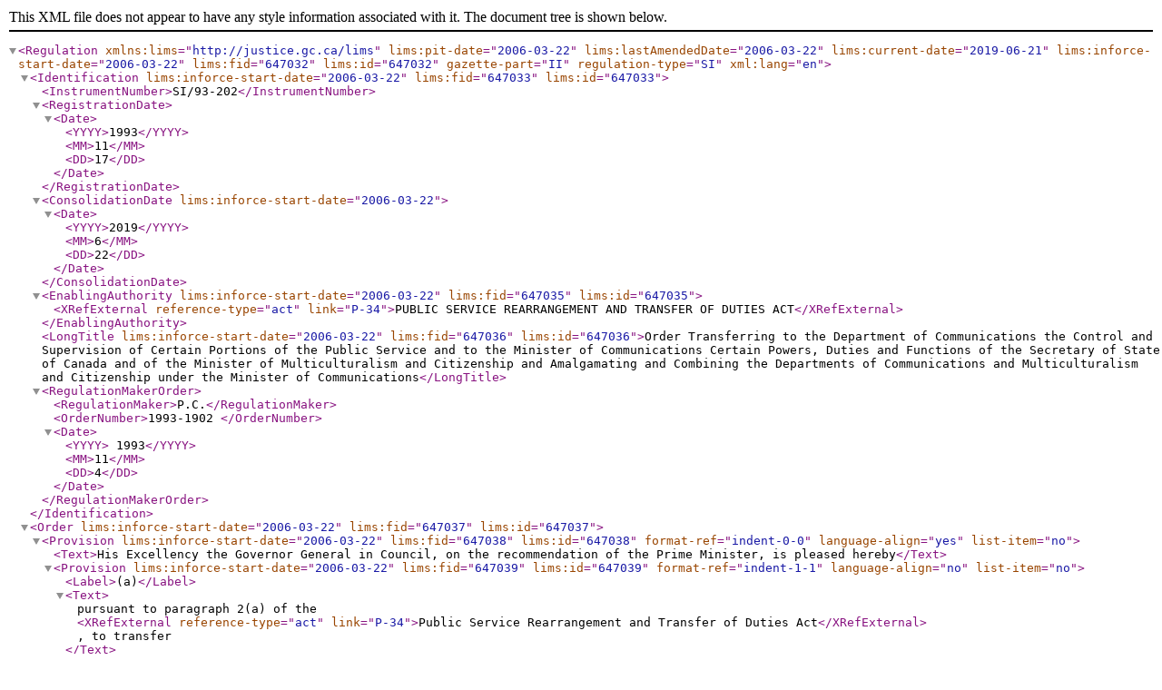

--- FILE ---
content_type: text/xml
request_url: https://www.laws-lois.justice.gc.ca/eng/XML/SI-93-202.xml
body_size: 5548
content:
<?xml version="1.0" encoding="utf-8"?><Regulation lims:pit-date="2006-03-22" lims:lastAmendedDate="2006-03-22" lims:current-date="2019-06-21" lims:inforce-start-date="2006-03-22" lims:fid="647032" lims:id="647032" gazette-part="II" regulation-type="SI" xml:lang="en" xmlns:lims="http://justice.gc.ca/lims"><Identification lims:inforce-start-date="2006-03-22" lims:fid="647033" lims:id="647033"><InstrumentNumber>SI/93-202</InstrumentNumber><RegistrationDate><Date><YYYY>1993</YYYY><MM>11</MM><DD>17</DD></Date></RegistrationDate><ConsolidationDate lims:inforce-start-date="2006-03-22"><Date><YYYY>2019</YYYY><MM>6</MM><DD>22</DD></Date></ConsolidationDate><EnablingAuthority lims:inforce-start-date="2006-03-22" lims:fid="647035" lims:id="647035"><XRefExternal reference-type="act" link="P-34">PUBLIC SERVICE REARRANGEMENT AND TRANSFER OF DUTIES ACT</XRefExternal></EnablingAuthority><LongTitle lims:inforce-start-date="2006-03-22" lims:fid="647036" lims:id="647036">Order Transferring to the Department of Communications the Control and Supervision of Certain Portions of the Public Service and to the Minister of Communications Certain Powers, Duties and Functions of the Secretary of State of Canada and of the Minister of Multiculturalism and Citizenship and Amalgamating and Combining the Departments of Communications and Multiculturalism and Citizenship under the Minister of Communications</LongTitle><RegulationMakerOrder><RegulationMaker>P.C.</RegulationMaker><OrderNumber>1993-1902 </OrderNumber><Date><YYYY> 1993</YYYY><MM>11</MM><DD>4</DD></Date></RegulationMakerOrder></Identification><Order lims:inforce-start-date="2006-03-22" lims:fid="647037" lims:id="647037"><Provision lims:inforce-start-date="2006-03-22" lims:fid="647038" lims:id="647038" format-ref="indent-0-0" language-align="yes" list-item="no"><Text>His Excellency the Governor General in Council, on the recommendation of the Prime Minister, is pleased hereby</Text><Provision lims:inforce-start-date="2006-03-22" lims:fid="647039" lims:id="647039" format-ref="indent-1-1" language-align="no" list-item="no"><Label>(a)</Label><Text>pursuant to paragraph 2(a) of the <XRefExternal reference-type="act" link="P-34">Public Service Rearrangement and Transfer of Duties Act</XRefExternal>, to transfer</Text><Provision lims:inforce-start-date="2006-03-22" lims:fid="647040" lims:id="647040" format-ref="indent-2-2" language-align="no" list-item="no"><Label>(i)</Label><Text>to the Department of Communications the control and supervision of</Text><Provision lims:inforce-start-date="2006-03-22" lims:fid="647041" lims:id="647041" format-ref="indent-3-3" language-align="no" list-item="no"><Label>(A)</Label><Text>those portions of the Department of the Secretary of State referred to in clauses (a)(i)(A) to (C) of Order in Council P.C. 1993-1489 of June 25, 1993<FootnoteRef idref="fn_SI-93-202_e_hq_6534">*</FootnoteRef>, and</Text><Footnote id="fn_SI-93-202_e_hq_6534" placement="page" status="official"><Label>*</Label><Text>SI/93-143, 1993 <XRefExternal reference-type="other" link="gazette">Canada Gazette</XRefExternal> Part II, p. 3235</Text></Footnote></Provision><Provision lims:inforce-start-date="2006-03-22" lims:fid="647042" lims:id="647042" format-ref="indent-3-3" language-align="no" list-item="no"><Label>(B)</Label><Text>all portions of the Department of the Secretary of State, other than the portions referred to in paragraph (b) of Order in Council P.C. 1993-1901 of November 4, 1993<FootnoteRef idref="fn_SI-93-202_e_hq_6535">**</FootnoteRef>, and</Text><Footnote id="fn_SI-93-202_e_hq_6535" placement="page" status="official"><Label>**</Label><Text>SI/93-201, 1993 <XRefExternal reference-type="other" link="gazette">Canada Gazette</XRefExternal> Part II, p. 3996</Text></Footnote></Provision></Provision><Provision lims:inforce-start-date="2006-03-22" lims:fid="647043" lims:id="647043" format-ref="indent-2-2" language-align="no" list-item="no"><Label>(ii)</Label><Text>to the Minister of Communications</Text><Provision lims:inforce-start-date="2006-03-22" lims:fid="647044" lims:id="647044" format-ref="indent-3-3" language-align="no" list-item="no"><Label>(A)</Label><Text>all the powers, duties and functions of the Secretary of State of Canada under any Act of Parliament, other than the powers, duties and functions referred to in paragraph (a) of Order in Council P.C. 1993-1901 of November 4, 1993<FootnoteRef idref="fn_SI-93-202_e_hq_6535">**</FootnoteRef>, and</Text></Provision><Provision lims:inforce-start-date="2006-03-22" lims:fid="647045" lims:id="647045" format-ref="indent-3-3" language-align="no" list-item="no"><Label>(B)</Label><Text>all the powers, duties and functions of the Minister of Multiculturalism and Citizenship under any Act of Parliament, other than the powers, duties and functions relating to citizenship transferred to the Secretary of State of Canada by subparagraph (a)(iv) of Order in Council P.C. 1993-1901 of November 4, 1993<FootnoteRef idref="fn_SI-93-202_e_hq_6535">**</FootnoteRef>; and</Text></Provision></Provision></Provision><Provision lims:inforce-start-date="2006-03-22" lims:fid="647046" lims:id="647046" format-ref="indent-1-1" language-align="no" list-item="no"><Label>(b)</Label><Text>pursuant to paragraph 2(b) of that Act, to amalgamate and combine the Department of Communications and the Department of Multiculturalism and Citizenship under the Minister of Communications and under the Deputy Minister of Communications.</Text></Provision></Provision></Order></Regulation>